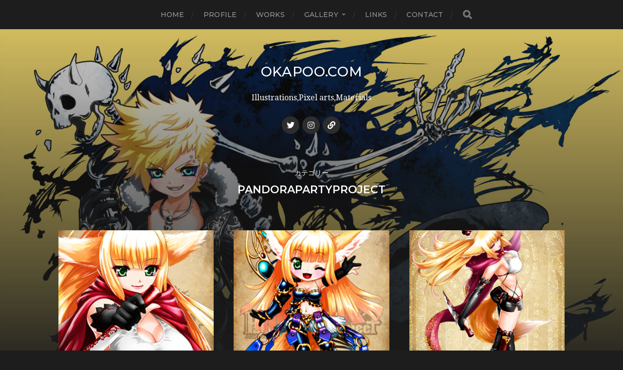

--- FILE ---
content_type: text/html; charset=UTF-8
request_url: https://okapoo.com/blog/category/illust/work/%E2%96%A0re-version/pandorapartyproject/
body_size: 21500
content:
<!DOCTYPE html>

<html class="no-js" lang="ja">

	<head profile="http://gmpg.org/xfn/11">
		
		<meta http-equiv="Content-Type" content="text/html; charset=UTF-8" />
		<meta name="viewport" content="width=device-width, initial-scale=1.0, maximum-scale=1.0, user-scalable=no" >
		 
		<title>PandoraPartyProject &#8211; okapoo.com</title>
<meta name='robots' content='max-image-preview:large' />
<script>document.documentElement.className = document.documentElement.className.replace("no-js","js");</script>
<link rel='dns-prefetch' href='//www.google.com' />
<link rel='dns-prefetch' href='//s.w.org' />
<link rel="alternate" type="application/rss+xml" title="okapoo.com &raquo; フィード" href="https://okapoo.com/feed/" />
<link rel="alternate" type="application/rss+xml" title="okapoo.com &raquo; コメントフィード" href="https://okapoo.com/comments/feed/" />
<link rel="alternate" type="application/rss+xml" title="okapoo.com &raquo; PandoraPartyProject カテゴリーのフィード" href="https://okapoo.com/blog/category/illust/work/%e2%96%a0re-version/pandorapartyproject/feed/" />
		<script type="text/javascript">
			window._wpemojiSettings = {"baseUrl":"https:\/\/s.w.org\/images\/core\/emoji\/13.0.1\/72x72\/","ext":".png","svgUrl":"https:\/\/s.w.org\/images\/core\/emoji\/13.0.1\/svg\/","svgExt":".svg","source":{"concatemoji":"https:\/\/okapoo.com\/wp-includes\/js\/wp-emoji-release.min.js?ver=5.7.14"}};
			!function(e,a,t){var n,r,o,i=a.createElement("canvas"),p=i.getContext&&i.getContext("2d");function s(e,t){var a=String.fromCharCode;p.clearRect(0,0,i.width,i.height),p.fillText(a.apply(this,e),0,0);e=i.toDataURL();return p.clearRect(0,0,i.width,i.height),p.fillText(a.apply(this,t),0,0),e===i.toDataURL()}function c(e){var t=a.createElement("script");t.src=e,t.defer=t.type="text/javascript",a.getElementsByTagName("head")[0].appendChild(t)}for(o=Array("flag","emoji"),t.supports={everything:!0,everythingExceptFlag:!0},r=0;r<o.length;r++)t.supports[o[r]]=function(e){if(!p||!p.fillText)return!1;switch(p.textBaseline="top",p.font="600 32px Arial",e){case"flag":return s([127987,65039,8205,9895,65039],[127987,65039,8203,9895,65039])?!1:!s([55356,56826,55356,56819],[55356,56826,8203,55356,56819])&&!s([55356,57332,56128,56423,56128,56418,56128,56421,56128,56430,56128,56423,56128,56447],[55356,57332,8203,56128,56423,8203,56128,56418,8203,56128,56421,8203,56128,56430,8203,56128,56423,8203,56128,56447]);case"emoji":return!s([55357,56424,8205,55356,57212],[55357,56424,8203,55356,57212])}return!1}(o[r]),t.supports.everything=t.supports.everything&&t.supports[o[r]],"flag"!==o[r]&&(t.supports.everythingExceptFlag=t.supports.everythingExceptFlag&&t.supports[o[r]]);t.supports.everythingExceptFlag=t.supports.everythingExceptFlag&&!t.supports.flag,t.DOMReady=!1,t.readyCallback=function(){t.DOMReady=!0},t.supports.everything||(n=function(){t.readyCallback()},a.addEventListener?(a.addEventListener("DOMContentLoaded",n,!1),e.addEventListener("load",n,!1)):(e.attachEvent("onload",n),a.attachEvent("onreadystatechange",function(){"complete"===a.readyState&&t.readyCallback()})),(n=t.source||{}).concatemoji?c(n.concatemoji):n.wpemoji&&n.twemoji&&(c(n.twemoji),c(n.wpemoji)))}(window,document,window._wpemojiSettings);
		</script>
		<style type="text/css">
img.wp-smiley,
img.emoji {
	display: inline !important;
	border: none !important;
	box-shadow: none !important;
	height: 1em !important;
	width: 1em !important;
	margin: 0 .07em !important;
	vertical-align: -0.1em !important;
	background: none !important;
	padding: 0 !important;
}
</style>
	<link rel='stylesheet' id='wp-block-library-css'  href='https://okapoo.com/wp-includes/css/dist/block-library/style.min.css?ver=5.7.14' type='text/css' media='all' />
<link rel='stylesheet' id='contact-form-7-css'  href='https://okapoo.com/wp-content/plugins/contact-form-7/includes/css/styles.css?ver=5.5.6.1' type='text/css' media='all' />
<link rel='stylesheet' id='hitchcock_google_fonts-css'  href='//fonts.googleapis.com/css?family=Montserrat%3A400%2C400italic%2C500%2C600%2C700%2C700italic%7CDroid+Serif%3A400%2C400italic%2C700%2C700italic&#038;ver=1' type='text/css' media='all' />
<link rel='stylesheet' id='hitchcock_fontawesome-css'  href='https://okapoo.com/wp-content/themes/hitchcock/assets/fonts/font-awesome/css/font-awesome.css?ver=2.0.2' type='text/css' media='all' />
<link rel='stylesheet' id='hitchcock_style-css'  href='https://okapoo.com/wp-content/themes/hitchcock/style.css?ver=2.0.2' type='text/css' media='all' />
<style id='hitchcock_style-inline-css' type='text/css'>
input[type="submit"], input[type="button"], input[type="reset"], :root .has-accent-background-color, .button, :root .wp-block-file__button, :root .wp-block-button__link, .page-links a:hover, .form-submit #submit, #infinite-handle:hover, .nav-toggle.active .bar, .social-menu a:hover { background-color:#dd3333; }input:focus, textarea:focus { border-color:#dd3333; }a, .blog-title a:hover, .post-content p.pull, :root .has-accent-color, .comments .pingbacks li a:hover, .comment-header h4 a:hover, .comment-title .url:hover, .archive-nav a:hover, .credits p:first-child a:hover, .mobile-menu a:hover, :root .is-style-outline .wp-block-button__link, :root .wp-block-button__link.is-style-outline { color:#dd3333; }
</style>
<script type='text/javascript' src='https://okapoo.com/wp-includes/js/jquery/jquery.min.js?ver=3.5.1' id='jquery-core-js'></script>
<script type='text/javascript' src='https://okapoo.com/wp-includes/js/jquery/jquery-migrate.min.js?ver=3.3.2' id='jquery-migrate-js'></script>
<script type='text/javascript' src='https://okapoo.com/wp-content/themes/hitchcock/assets/js/flexslider.js?ver=2.0.2' id='hitchcock_flexslider-js'></script>
<script type='text/javascript' src='https://okapoo.com/wp-content/themes/hitchcock/assets/js/doubletaptogo.js?ver=2.0.2' id='hitchcock_doubletaptogo-js'></script>
<script type='text/javascript' src='https://okapoo.com/wp-content/themes/hitchcock/assets/js/global.js?ver=2.0.2' id='hitchcock_global-js'></script>
<link rel="https://api.w.org/" href="https://okapoo.com/wp-json/" /><link rel="alternate" type="application/json" href="https://okapoo.com/wp-json/wp/v2/categories/156" /><link rel="EditURI" type="application/rsd+xml" title="RSD" href="https://okapoo.com/xmlrpc.php?rsd" />
<link rel="wlwmanifest" type="application/wlwmanifest+xml" href="https://okapoo.com/wp-includes/wlwmanifest.xml" /> 
<meta name="generator" content="WordPress 5.7.14" />
			<style type="text/css">
				.gllr_image_row {
					clear: both;
				}
			</style>
				
	</head>
	
	<body class="archive category category-pandorapartyproject category-156 gllr_hitchcock-wordpress-theme">

		
		<a class="skip-link button" href="#site-content">コンテンツへスキップ</a>
		
		<div class="navigation">
			
			<div class="section-inner">
				
				<ul class="main-menu">
																		
					<li id="menu-item-2169" class="menu-item menu-item-type-custom menu-item-object-custom menu-item-home menu-item-2169"><a href="https://okapoo.com/">Home</a></li>
<li id="menu-item-2168" class="menu-item menu-item-type-post_type menu-item-object-page menu-item-2168"><a href="https://okapoo.com/profile/">Profile</a></li>
<li id="menu-item-2164" class="menu-item menu-item-type-post_type menu-item-object-page menu-item-2164"><a href="https://okapoo.com/works/">Works</a></li>
<li id="menu-item-2165" class="menu-item menu-item-type-post_type menu-item-object-page menu-item-has-children menu-item-2165"><a href="https://okapoo.com/gallery/">Gallery</a>
<ul class="sub-menu">
	<li id="menu-item-3561" class="menu-item menu-item-type-post_type menu-item-object-page menu-item-3561"><a href="https://okapoo.com/gallery/male/">male</a></li>
	<li id="menu-item-3560" class="menu-item menu-item-type-post_type menu-item-object-page menu-item-3560"><a href="https://okapoo.com/gallery/female/">female</a></li>
	<li id="menu-item-3626" class="menu-item menu-item-type-post_type menu-item-object-page menu-item-3626"><a href="https://okapoo.com/gallery/kemo/">furry,kemomimi</a></li>
	<li id="menu-item-3596" class="menu-item menu-item-type-post_type menu-item-object-page menu-item-3596"><a href="https://okapoo.com/gallery/monster/">monster</a></li>
	<li id="menu-item-3638" class="menu-item menu-item-type-post_type menu-item-object-page menu-item-3638"><a href="https://okapoo.com/gallery/animal/">animal</a></li>
	<li id="menu-item-3708" class="menu-item menu-item-type-post_type menu-item-object-page menu-item-3708"><a href="https://okapoo.com/gallery/scene/">scene</a></li>
	<li id="menu-item-3595" class="menu-item menu-item-type-post_type menu-item-object-page menu-item-3595"><a href="https://okapoo.com/gallery/dot/">pixel arts</a></li>
</ul>
</li>
<li id="menu-item-2166" class="menu-item menu-item-type-post_type menu-item-object-page menu-item-2166"><a href="https://okapoo.com/link/">Links</a></li>
<li id="menu-item-2167" class="menu-item menu-item-type-post_type menu-item-object-page menu-item-2167"><a href="https://okapoo.com/mail/">Contact</a></li>
					
					<li class="header-search">
						
<form method="get" class="search-form" id="search-form-696a83477e628" action="https://okapoo.com/">
	<input type="search" class="search-field" placeholder="検索フォーム" name="s" id="search-field-696a83477e629" /> 
	<button type="submit" class="search-button">
		<span class="screen-reader-text">検索</span>
		<div class="fa fw fa-search"></div>
	</button>
</form>					</li>
					
				</ul>
				
			</div><!-- .section-inner -->
			
			<button type="button" class="nav-toggle">
					
				<div class="bars">
					<div class="bar"></div>
					<div class="bar"></div>
					<div class="bar"></div>
				</div>
				
			</button><!-- .nav-toggle -->
			
			<div class="mobile-navigation">
			
				<ul class="mobile-menu">
																			
					<li class="menu-item menu-item-type-custom menu-item-object-custom menu-item-home menu-item-2169"><a href="https://okapoo.com/">Home</a></li>
<li class="menu-item menu-item-type-post_type menu-item-object-page menu-item-2168"><a href="https://okapoo.com/profile/">Profile</a></li>
<li class="menu-item menu-item-type-post_type menu-item-object-page menu-item-2164"><a href="https://okapoo.com/works/">Works</a></li>
<li class="menu-item menu-item-type-post_type menu-item-object-page menu-item-has-children menu-item-2165"><a href="https://okapoo.com/gallery/">Gallery</a>
<ul class="sub-menu">
	<li class="menu-item menu-item-type-post_type menu-item-object-page menu-item-3561"><a href="https://okapoo.com/gallery/male/">male</a></li>
	<li class="menu-item menu-item-type-post_type menu-item-object-page menu-item-3560"><a href="https://okapoo.com/gallery/female/">female</a></li>
	<li class="menu-item menu-item-type-post_type menu-item-object-page menu-item-3626"><a href="https://okapoo.com/gallery/kemo/">furry,kemomimi</a></li>
	<li class="menu-item menu-item-type-post_type menu-item-object-page menu-item-3596"><a href="https://okapoo.com/gallery/monster/">monster</a></li>
	<li class="menu-item menu-item-type-post_type menu-item-object-page menu-item-3638"><a href="https://okapoo.com/gallery/animal/">animal</a></li>
	<li class="menu-item menu-item-type-post_type menu-item-object-page menu-item-3708"><a href="https://okapoo.com/gallery/scene/">scene</a></li>
	<li class="menu-item menu-item-type-post_type menu-item-object-page menu-item-3595"><a href="https://okapoo.com/gallery/dot/">pixel arts</a></li>
</ul>
</li>
<li class="menu-item menu-item-type-post_type menu-item-object-page menu-item-2166"><a href="https://okapoo.com/link/">Links</a></li>
<li class="menu-item menu-item-type-post_type menu-item-object-page menu-item-2167"><a href="https://okapoo.com/mail/">Contact</a></li>
					
				</ul>
				
				
<form method="get" class="search-form" id="search-form-696a83477fdf3" action="https://okapoo.com/">
	<input type="search" class="search-field" placeholder="検索フォーム" name="s" id="search-field-696a83477fdf5" /> 
	<button type="submit" class="search-button">
		<span class="screen-reader-text">検索</span>
		<div class="fa fw fa-search"></div>
	</button>
</form>			
			</div><!-- .mobile-navigation -->
			
		</div><!-- .navigation -->

				
		<div class="header-image" style="background-image: url( https://okapoo.com/wp-content/uploads/2019/11/bg01.jpg );"></div>
	
		<div class="header section-inner">
		
				
			<div class="blog-title">
									<a href="https://okapoo.com" rel="home">okapoo.com</a>
							</div>
			
							<div class="blog-description"><p>Illustrations,Pixel arts,Materials</p>
</div>
						
						
				<ul class="social-menu">
							
					<li id="menu-item-4013" class="menu-item menu-item-type-custom menu-item-object-custom menu-item-4013"><a title="Twitter" href="https://twitter.com/okapoo"><span class="screen-reader-text">Twitter</span></a></li>
<li id="menu-item-4014" class="menu-item menu-item-type-custom menu-item-object-custom menu-item-4014"><a title="instagram" href="https://www.instagram.com/okapoo55/"><span class="screen-reader-text">instagram</span></a></li>
<li id="menu-item-4017" class="menu-item menu-item-type-custom menu-item-object-custom menu-item-4017"><a title="Skeb" href="https://skeb.jp/@okapoo"><span class="screen-reader-text">Skeb</span></a></li>
					
				</ul><!-- .social-menu -->
			
						
		</div><!-- .header -->

		<main id="site-content">
<div class="content section-inner">

		
		<header class="archive-header">

							<p class="archive-title-prefix">カテゴリー</p>
			
							<h1 class="archive-title">PandoraPartyProject</h1>
			
						
		</header><!-- .archive-header -->
	
			
	
		<div class="posts group" id="posts">

			
<a href="https://okapoo.com/blog/3879/" id="post-3879" class="post post-3879 type-post status-publish format-standard has-post-thumbnail hentry category-pandorapartyproject" style="background-image: url( https://okapoo.com/wp-content/uploads/2018/02/PPP_BU002.jpg );">

	<div class="post-overlay">
		
				
		<div class="archive-post-header">
		
		    <p class="archive-post-date">2018-02-13</p>
							
		    		    	<h2 class="archive-post-title">PandoraPartyProject　バストアップ</h2>
		    	    
		</div>

	</div>
	
</a><!-- .post -->
<a href="https://okapoo.com/blog/3874/" id="post-3874" class="post post-3874 type-post status-publish format-standard has-post-thumbnail hentry category-pandorapartyproject" style="background-image: url( https://okapoo.com/wp-content/uploads/2018/01/PPP_SD001.jpg );">

	<div class="post-overlay">
		
				
		<div class="archive-post-header">
		
		    <p class="archive-post-date">2018-01-21</p>
							
		    		    	<h2 class="archive-post-title">PandoraPartyProject　SDイラスト</h2>
		    	    
		</div>

	</div>
	
</a><!-- .post -->
<a href="https://okapoo.com/blog/3869/" id="post-3869" class="post post-3869 type-post status-publish format-standard has-post-thumbnail hentry category-pandorapartyproject" style="background-image: url( https://okapoo.com/wp-content/uploads/2018/01/PPP_ZEN003.jpg );">

	<div class="post-overlay">
		
				
		<div class="archive-post-header">
		
		    <p class="archive-post-date">2018-01-07</p>
							
		    		    	<h2 class="archive-post-title">PandoraPartyProject　全身図</h2>
		    	    
		</div>

	</div>
	
</a><!-- .post -->
<a href="https://okapoo.com/blog/3865/" id="post-3865" class="post post-3865 type-post status-publish format-standard has-post-thumbnail hentry category-pandorapartyproject" style="background-image: url( https://okapoo.com/wp-content/uploads/2017/11/PPP_ZEN002.jpg );">

	<div class="post-overlay">
		
				
		<div class="archive-post-header">
		
		    <p class="archive-post-date">2017-11-07</p>
							
		    		    	<h2 class="archive-post-title">PandoraPartyProject　全身図</h2>
		    	    
		</div>

	</div>
	
</a><!-- .post -->
<a href="https://okapoo.com/blog/3859/" id="post-3859" class="post post-3859 type-post status-publish format-standard has-post-thumbnail hentry category-pandorapartyproject" style="background-image: url( https://okapoo.com/wp-content/uploads/2017/10/PPP_BU001.jpg );">

	<div class="post-overlay">
		
				
		<div class="archive-post-header">
		
		    <p class="archive-post-date">2017-10-20</p>
							
		    		    	<h2 class="archive-post-title">PandoraPartyProject　フルセット</h2>
		    	    
		</div>

	</div>
	
</a><!-- .post -->			
		</div><!-- .posts -->

		
			
</div><!-- .content -->
	              	        
		</main><!-- #site-content -->

		<div class="credits section-inner">
			<p>&copy; 2026 <a href="https://okapoo.com">okapoo.com</a></p>
			<p class="theme-by">テーマの著者 <a href="https://www.andersnoren.se">Anders Nor&eacute;n</a></p>
		</div><!-- .credits -->

		<link rel='stylesheet' id='dashicons-css'  href='https://okapoo.com/wp-includes/css/dashicons.min.css?ver=5.7.14' type='text/css' media='all' />
<link rel='stylesheet' id='gllr_stylesheet-css'  href='https://okapoo.com/wp-content/plugins/gallery-plugin/css/frontend_style.css?ver=4.7.5' type='text/css' media='all' />
<link rel='stylesheet' id='gllr_fancybox_stylesheet-css'  href='https://okapoo.com/wp-content/plugins/gallery-plugin/fancybox/jquery.fancybox.min.css?ver=4.7.5' type='text/css' media='all' />
<script type='text/javascript' src='https://okapoo.com/wp-includes/js/dist/vendor/wp-polyfill.min.js?ver=7.4.4' id='wp-polyfill-js'></script>
<script type='text/javascript' id='wp-polyfill-js-after'>
( 'fetch' in window ) || document.write( '<script src="https://okapoo.com/wp-includes/js/dist/vendor/wp-polyfill-fetch.min.js?ver=3.0.0"></scr' + 'ipt>' );( document.contains ) || document.write( '<script src="https://okapoo.com/wp-includes/js/dist/vendor/wp-polyfill-node-contains.min.js?ver=3.42.0"></scr' + 'ipt>' );( window.DOMRect ) || document.write( '<script src="https://okapoo.com/wp-includes/js/dist/vendor/wp-polyfill-dom-rect.min.js?ver=3.42.0"></scr' + 'ipt>' );( window.URL && window.URL.prototype && window.URLSearchParams ) || document.write( '<script src="https://okapoo.com/wp-includes/js/dist/vendor/wp-polyfill-url.min.js?ver=3.6.4"></scr' + 'ipt>' );( window.FormData && window.FormData.prototype.keys ) || document.write( '<script src="https://okapoo.com/wp-includes/js/dist/vendor/wp-polyfill-formdata.min.js?ver=3.0.12"></scr' + 'ipt>' );( Element.prototype.matches && Element.prototype.closest ) || document.write( '<script src="https://okapoo.com/wp-includes/js/dist/vendor/wp-polyfill-element-closest.min.js?ver=2.0.2"></scr' + 'ipt>' );( 'objectFit' in document.documentElement.style ) || document.write( '<script src="https://okapoo.com/wp-includes/js/dist/vendor/wp-polyfill-object-fit.min.js?ver=2.3.4"></scr' + 'ipt>' );
</script>
<script type='text/javascript' id='contact-form-7-js-extra'>
/* <![CDATA[ */
var wpcf7 = {"api":{"root":"https:\/\/okapoo.com\/wp-json\/","namespace":"contact-form-7\/v1"}};
/* ]]> */
</script>
<script type='text/javascript' src='https://okapoo.com/wp-content/plugins/contact-form-7/includes/js/index.js?ver=5.5.6.1' id='contact-form-7-js'></script>
<script type='text/javascript' id='google-invisible-recaptcha-js-before'>
var renderInvisibleReCaptcha = function() {

    for (var i = 0; i < document.forms.length; ++i) {
        var form = document.forms[i];
        var holder = form.querySelector('.inv-recaptcha-holder');

        if (null === holder) continue;
		holder.innerHTML = '';

         (function(frm){
			var cf7SubmitElm = frm.querySelector('.wpcf7-submit');
            var holderId = grecaptcha.render(holder,{
                'sitekey': '6Lfl4ckUAAAAADRwXqPyHzj0YsLo9FqanEkbDlBQ', 'size': 'invisible', 'badge' : 'bottomright',
                'callback' : function (recaptchaToken) {
					if((null !== cf7SubmitElm) && (typeof jQuery != 'undefined')){jQuery(frm).submit();grecaptcha.reset(holderId);return;}
					 HTMLFormElement.prototype.submit.call(frm);
                },
                'expired-callback' : function(){grecaptcha.reset(holderId);}
            });

			if(null !== cf7SubmitElm && (typeof jQuery != 'undefined') ){
				jQuery(cf7SubmitElm).off('click').on('click', function(clickEvt){
					clickEvt.preventDefault();
					grecaptcha.execute(holderId);
				});
			}
			else
			{
				frm.onsubmit = function (evt){evt.preventDefault();grecaptcha.execute(holderId);};
			}


        })(form);
    }
};
</script>
<script type='text/javascript' async defer src='https://www.google.com/recaptcha/api.js?onload=renderInvisibleReCaptcha&#038;render=explicit' id='google-invisible-recaptcha-js'></script>
<script type='text/javascript' src='https://www.google.com/recaptcha/api.js?render=6Ley1KUUAAAAAF8y0-gdQyEvcRkuxnWryAqhykTz&#038;ver=3.0' id='google-recaptcha-js'></script>
<script type='text/javascript' id='wpcf7-recaptcha-js-extra'>
/* <![CDATA[ */
var wpcf7_recaptcha = {"sitekey":"6Ley1KUUAAAAAF8y0-gdQyEvcRkuxnWryAqhykTz","actions":{"homepage":"homepage","contactform":"contactform"}};
/* ]]> */
</script>
<script type='text/javascript' src='https://okapoo.com/wp-content/plugins/contact-form-7/modules/recaptcha/index.js?ver=5.5.6.1' id='wpcf7-recaptcha-js'></script>
<script type='text/javascript' src='https://okapoo.com/wp-includes/js/wp-embed.min.js?ver=5.7.14' id='wp-embed-js'></script>
<script type='text/javascript' id='gllr_enable_lightbox_ios-js-after'>
			( function( $ ){
				$( document ).ready( function() {
					$( '#fancybox-overlay' ).css( {
						'width' : $( document ).width()
					} );
				} );
			} )( jQuery );
			
</script>

	</body>
	
</html>

--- FILE ---
content_type: text/html; charset=utf-8
request_url: https://www.google.com/recaptcha/api2/anchor?ar=1&k=6Ley1KUUAAAAAF8y0-gdQyEvcRkuxnWryAqhykTz&co=aHR0cHM6Ly9va2Fwb28uY29tOjQ0Mw..&hl=en&v=PoyoqOPhxBO7pBk68S4YbpHZ&size=invisible&anchor-ms=20000&execute-ms=30000&cb=5jzxr5qu9r5l
body_size: 49735
content:
<!DOCTYPE HTML><html dir="ltr" lang="en"><head><meta http-equiv="Content-Type" content="text/html; charset=UTF-8">
<meta http-equiv="X-UA-Compatible" content="IE=edge">
<title>reCAPTCHA</title>
<style type="text/css">
/* cyrillic-ext */
@font-face {
  font-family: 'Roboto';
  font-style: normal;
  font-weight: 400;
  font-stretch: 100%;
  src: url(//fonts.gstatic.com/s/roboto/v48/KFO7CnqEu92Fr1ME7kSn66aGLdTylUAMa3GUBHMdazTgWw.woff2) format('woff2');
  unicode-range: U+0460-052F, U+1C80-1C8A, U+20B4, U+2DE0-2DFF, U+A640-A69F, U+FE2E-FE2F;
}
/* cyrillic */
@font-face {
  font-family: 'Roboto';
  font-style: normal;
  font-weight: 400;
  font-stretch: 100%;
  src: url(//fonts.gstatic.com/s/roboto/v48/KFO7CnqEu92Fr1ME7kSn66aGLdTylUAMa3iUBHMdazTgWw.woff2) format('woff2');
  unicode-range: U+0301, U+0400-045F, U+0490-0491, U+04B0-04B1, U+2116;
}
/* greek-ext */
@font-face {
  font-family: 'Roboto';
  font-style: normal;
  font-weight: 400;
  font-stretch: 100%;
  src: url(//fonts.gstatic.com/s/roboto/v48/KFO7CnqEu92Fr1ME7kSn66aGLdTylUAMa3CUBHMdazTgWw.woff2) format('woff2');
  unicode-range: U+1F00-1FFF;
}
/* greek */
@font-face {
  font-family: 'Roboto';
  font-style: normal;
  font-weight: 400;
  font-stretch: 100%;
  src: url(//fonts.gstatic.com/s/roboto/v48/KFO7CnqEu92Fr1ME7kSn66aGLdTylUAMa3-UBHMdazTgWw.woff2) format('woff2');
  unicode-range: U+0370-0377, U+037A-037F, U+0384-038A, U+038C, U+038E-03A1, U+03A3-03FF;
}
/* math */
@font-face {
  font-family: 'Roboto';
  font-style: normal;
  font-weight: 400;
  font-stretch: 100%;
  src: url(//fonts.gstatic.com/s/roboto/v48/KFO7CnqEu92Fr1ME7kSn66aGLdTylUAMawCUBHMdazTgWw.woff2) format('woff2');
  unicode-range: U+0302-0303, U+0305, U+0307-0308, U+0310, U+0312, U+0315, U+031A, U+0326-0327, U+032C, U+032F-0330, U+0332-0333, U+0338, U+033A, U+0346, U+034D, U+0391-03A1, U+03A3-03A9, U+03B1-03C9, U+03D1, U+03D5-03D6, U+03F0-03F1, U+03F4-03F5, U+2016-2017, U+2034-2038, U+203C, U+2040, U+2043, U+2047, U+2050, U+2057, U+205F, U+2070-2071, U+2074-208E, U+2090-209C, U+20D0-20DC, U+20E1, U+20E5-20EF, U+2100-2112, U+2114-2115, U+2117-2121, U+2123-214F, U+2190, U+2192, U+2194-21AE, U+21B0-21E5, U+21F1-21F2, U+21F4-2211, U+2213-2214, U+2216-22FF, U+2308-230B, U+2310, U+2319, U+231C-2321, U+2336-237A, U+237C, U+2395, U+239B-23B7, U+23D0, U+23DC-23E1, U+2474-2475, U+25AF, U+25B3, U+25B7, U+25BD, U+25C1, U+25CA, U+25CC, U+25FB, U+266D-266F, U+27C0-27FF, U+2900-2AFF, U+2B0E-2B11, U+2B30-2B4C, U+2BFE, U+3030, U+FF5B, U+FF5D, U+1D400-1D7FF, U+1EE00-1EEFF;
}
/* symbols */
@font-face {
  font-family: 'Roboto';
  font-style: normal;
  font-weight: 400;
  font-stretch: 100%;
  src: url(//fonts.gstatic.com/s/roboto/v48/KFO7CnqEu92Fr1ME7kSn66aGLdTylUAMaxKUBHMdazTgWw.woff2) format('woff2');
  unicode-range: U+0001-000C, U+000E-001F, U+007F-009F, U+20DD-20E0, U+20E2-20E4, U+2150-218F, U+2190, U+2192, U+2194-2199, U+21AF, U+21E6-21F0, U+21F3, U+2218-2219, U+2299, U+22C4-22C6, U+2300-243F, U+2440-244A, U+2460-24FF, U+25A0-27BF, U+2800-28FF, U+2921-2922, U+2981, U+29BF, U+29EB, U+2B00-2BFF, U+4DC0-4DFF, U+FFF9-FFFB, U+10140-1018E, U+10190-1019C, U+101A0, U+101D0-101FD, U+102E0-102FB, U+10E60-10E7E, U+1D2C0-1D2D3, U+1D2E0-1D37F, U+1F000-1F0FF, U+1F100-1F1AD, U+1F1E6-1F1FF, U+1F30D-1F30F, U+1F315, U+1F31C, U+1F31E, U+1F320-1F32C, U+1F336, U+1F378, U+1F37D, U+1F382, U+1F393-1F39F, U+1F3A7-1F3A8, U+1F3AC-1F3AF, U+1F3C2, U+1F3C4-1F3C6, U+1F3CA-1F3CE, U+1F3D4-1F3E0, U+1F3ED, U+1F3F1-1F3F3, U+1F3F5-1F3F7, U+1F408, U+1F415, U+1F41F, U+1F426, U+1F43F, U+1F441-1F442, U+1F444, U+1F446-1F449, U+1F44C-1F44E, U+1F453, U+1F46A, U+1F47D, U+1F4A3, U+1F4B0, U+1F4B3, U+1F4B9, U+1F4BB, U+1F4BF, U+1F4C8-1F4CB, U+1F4D6, U+1F4DA, U+1F4DF, U+1F4E3-1F4E6, U+1F4EA-1F4ED, U+1F4F7, U+1F4F9-1F4FB, U+1F4FD-1F4FE, U+1F503, U+1F507-1F50B, U+1F50D, U+1F512-1F513, U+1F53E-1F54A, U+1F54F-1F5FA, U+1F610, U+1F650-1F67F, U+1F687, U+1F68D, U+1F691, U+1F694, U+1F698, U+1F6AD, U+1F6B2, U+1F6B9-1F6BA, U+1F6BC, U+1F6C6-1F6CF, U+1F6D3-1F6D7, U+1F6E0-1F6EA, U+1F6F0-1F6F3, U+1F6F7-1F6FC, U+1F700-1F7FF, U+1F800-1F80B, U+1F810-1F847, U+1F850-1F859, U+1F860-1F887, U+1F890-1F8AD, U+1F8B0-1F8BB, U+1F8C0-1F8C1, U+1F900-1F90B, U+1F93B, U+1F946, U+1F984, U+1F996, U+1F9E9, U+1FA00-1FA6F, U+1FA70-1FA7C, U+1FA80-1FA89, U+1FA8F-1FAC6, U+1FACE-1FADC, U+1FADF-1FAE9, U+1FAF0-1FAF8, U+1FB00-1FBFF;
}
/* vietnamese */
@font-face {
  font-family: 'Roboto';
  font-style: normal;
  font-weight: 400;
  font-stretch: 100%;
  src: url(//fonts.gstatic.com/s/roboto/v48/KFO7CnqEu92Fr1ME7kSn66aGLdTylUAMa3OUBHMdazTgWw.woff2) format('woff2');
  unicode-range: U+0102-0103, U+0110-0111, U+0128-0129, U+0168-0169, U+01A0-01A1, U+01AF-01B0, U+0300-0301, U+0303-0304, U+0308-0309, U+0323, U+0329, U+1EA0-1EF9, U+20AB;
}
/* latin-ext */
@font-face {
  font-family: 'Roboto';
  font-style: normal;
  font-weight: 400;
  font-stretch: 100%;
  src: url(//fonts.gstatic.com/s/roboto/v48/KFO7CnqEu92Fr1ME7kSn66aGLdTylUAMa3KUBHMdazTgWw.woff2) format('woff2');
  unicode-range: U+0100-02BA, U+02BD-02C5, U+02C7-02CC, U+02CE-02D7, U+02DD-02FF, U+0304, U+0308, U+0329, U+1D00-1DBF, U+1E00-1E9F, U+1EF2-1EFF, U+2020, U+20A0-20AB, U+20AD-20C0, U+2113, U+2C60-2C7F, U+A720-A7FF;
}
/* latin */
@font-face {
  font-family: 'Roboto';
  font-style: normal;
  font-weight: 400;
  font-stretch: 100%;
  src: url(//fonts.gstatic.com/s/roboto/v48/KFO7CnqEu92Fr1ME7kSn66aGLdTylUAMa3yUBHMdazQ.woff2) format('woff2');
  unicode-range: U+0000-00FF, U+0131, U+0152-0153, U+02BB-02BC, U+02C6, U+02DA, U+02DC, U+0304, U+0308, U+0329, U+2000-206F, U+20AC, U+2122, U+2191, U+2193, U+2212, U+2215, U+FEFF, U+FFFD;
}
/* cyrillic-ext */
@font-face {
  font-family: 'Roboto';
  font-style: normal;
  font-weight: 500;
  font-stretch: 100%;
  src: url(//fonts.gstatic.com/s/roboto/v48/KFO7CnqEu92Fr1ME7kSn66aGLdTylUAMa3GUBHMdazTgWw.woff2) format('woff2');
  unicode-range: U+0460-052F, U+1C80-1C8A, U+20B4, U+2DE0-2DFF, U+A640-A69F, U+FE2E-FE2F;
}
/* cyrillic */
@font-face {
  font-family: 'Roboto';
  font-style: normal;
  font-weight: 500;
  font-stretch: 100%;
  src: url(//fonts.gstatic.com/s/roboto/v48/KFO7CnqEu92Fr1ME7kSn66aGLdTylUAMa3iUBHMdazTgWw.woff2) format('woff2');
  unicode-range: U+0301, U+0400-045F, U+0490-0491, U+04B0-04B1, U+2116;
}
/* greek-ext */
@font-face {
  font-family: 'Roboto';
  font-style: normal;
  font-weight: 500;
  font-stretch: 100%;
  src: url(//fonts.gstatic.com/s/roboto/v48/KFO7CnqEu92Fr1ME7kSn66aGLdTylUAMa3CUBHMdazTgWw.woff2) format('woff2');
  unicode-range: U+1F00-1FFF;
}
/* greek */
@font-face {
  font-family: 'Roboto';
  font-style: normal;
  font-weight: 500;
  font-stretch: 100%;
  src: url(//fonts.gstatic.com/s/roboto/v48/KFO7CnqEu92Fr1ME7kSn66aGLdTylUAMa3-UBHMdazTgWw.woff2) format('woff2');
  unicode-range: U+0370-0377, U+037A-037F, U+0384-038A, U+038C, U+038E-03A1, U+03A3-03FF;
}
/* math */
@font-face {
  font-family: 'Roboto';
  font-style: normal;
  font-weight: 500;
  font-stretch: 100%;
  src: url(//fonts.gstatic.com/s/roboto/v48/KFO7CnqEu92Fr1ME7kSn66aGLdTylUAMawCUBHMdazTgWw.woff2) format('woff2');
  unicode-range: U+0302-0303, U+0305, U+0307-0308, U+0310, U+0312, U+0315, U+031A, U+0326-0327, U+032C, U+032F-0330, U+0332-0333, U+0338, U+033A, U+0346, U+034D, U+0391-03A1, U+03A3-03A9, U+03B1-03C9, U+03D1, U+03D5-03D6, U+03F0-03F1, U+03F4-03F5, U+2016-2017, U+2034-2038, U+203C, U+2040, U+2043, U+2047, U+2050, U+2057, U+205F, U+2070-2071, U+2074-208E, U+2090-209C, U+20D0-20DC, U+20E1, U+20E5-20EF, U+2100-2112, U+2114-2115, U+2117-2121, U+2123-214F, U+2190, U+2192, U+2194-21AE, U+21B0-21E5, U+21F1-21F2, U+21F4-2211, U+2213-2214, U+2216-22FF, U+2308-230B, U+2310, U+2319, U+231C-2321, U+2336-237A, U+237C, U+2395, U+239B-23B7, U+23D0, U+23DC-23E1, U+2474-2475, U+25AF, U+25B3, U+25B7, U+25BD, U+25C1, U+25CA, U+25CC, U+25FB, U+266D-266F, U+27C0-27FF, U+2900-2AFF, U+2B0E-2B11, U+2B30-2B4C, U+2BFE, U+3030, U+FF5B, U+FF5D, U+1D400-1D7FF, U+1EE00-1EEFF;
}
/* symbols */
@font-face {
  font-family: 'Roboto';
  font-style: normal;
  font-weight: 500;
  font-stretch: 100%;
  src: url(//fonts.gstatic.com/s/roboto/v48/KFO7CnqEu92Fr1ME7kSn66aGLdTylUAMaxKUBHMdazTgWw.woff2) format('woff2');
  unicode-range: U+0001-000C, U+000E-001F, U+007F-009F, U+20DD-20E0, U+20E2-20E4, U+2150-218F, U+2190, U+2192, U+2194-2199, U+21AF, U+21E6-21F0, U+21F3, U+2218-2219, U+2299, U+22C4-22C6, U+2300-243F, U+2440-244A, U+2460-24FF, U+25A0-27BF, U+2800-28FF, U+2921-2922, U+2981, U+29BF, U+29EB, U+2B00-2BFF, U+4DC0-4DFF, U+FFF9-FFFB, U+10140-1018E, U+10190-1019C, U+101A0, U+101D0-101FD, U+102E0-102FB, U+10E60-10E7E, U+1D2C0-1D2D3, U+1D2E0-1D37F, U+1F000-1F0FF, U+1F100-1F1AD, U+1F1E6-1F1FF, U+1F30D-1F30F, U+1F315, U+1F31C, U+1F31E, U+1F320-1F32C, U+1F336, U+1F378, U+1F37D, U+1F382, U+1F393-1F39F, U+1F3A7-1F3A8, U+1F3AC-1F3AF, U+1F3C2, U+1F3C4-1F3C6, U+1F3CA-1F3CE, U+1F3D4-1F3E0, U+1F3ED, U+1F3F1-1F3F3, U+1F3F5-1F3F7, U+1F408, U+1F415, U+1F41F, U+1F426, U+1F43F, U+1F441-1F442, U+1F444, U+1F446-1F449, U+1F44C-1F44E, U+1F453, U+1F46A, U+1F47D, U+1F4A3, U+1F4B0, U+1F4B3, U+1F4B9, U+1F4BB, U+1F4BF, U+1F4C8-1F4CB, U+1F4D6, U+1F4DA, U+1F4DF, U+1F4E3-1F4E6, U+1F4EA-1F4ED, U+1F4F7, U+1F4F9-1F4FB, U+1F4FD-1F4FE, U+1F503, U+1F507-1F50B, U+1F50D, U+1F512-1F513, U+1F53E-1F54A, U+1F54F-1F5FA, U+1F610, U+1F650-1F67F, U+1F687, U+1F68D, U+1F691, U+1F694, U+1F698, U+1F6AD, U+1F6B2, U+1F6B9-1F6BA, U+1F6BC, U+1F6C6-1F6CF, U+1F6D3-1F6D7, U+1F6E0-1F6EA, U+1F6F0-1F6F3, U+1F6F7-1F6FC, U+1F700-1F7FF, U+1F800-1F80B, U+1F810-1F847, U+1F850-1F859, U+1F860-1F887, U+1F890-1F8AD, U+1F8B0-1F8BB, U+1F8C0-1F8C1, U+1F900-1F90B, U+1F93B, U+1F946, U+1F984, U+1F996, U+1F9E9, U+1FA00-1FA6F, U+1FA70-1FA7C, U+1FA80-1FA89, U+1FA8F-1FAC6, U+1FACE-1FADC, U+1FADF-1FAE9, U+1FAF0-1FAF8, U+1FB00-1FBFF;
}
/* vietnamese */
@font-face {
  font-family: 'Roboto';
  font-style: normal;
  font-weight: 500;
  font-stretch: 100%;
  src: url(//fonts.gstatic.com/s/roboto/v48/KFO7CnqEu92Fr1ME7kSn66aGLdTylUAMa3OUBHMdazTgWw.woff2) format('woff2');
  unicode-range: U+0102-0103, U+0110-0111, U+0128-0129, U+0168-0169, U+01A0-01A1, U+01AF-01B0, U+0300-0301, U+0303-0304, U+0308-0309, U+0323, U+0329, U+1EA0-1EF9, U+20AB;
}
/* latin-ext */
@font-face {
  font-family: 'Roboto';
  font-style: normal;
  font-weight: 500;
  font-stretch: 100%;
  src: url(//fonts.gstatic.com/s/roboto/v48/KFO7CnqEu92Fr1ME7kSn66aGLdTylUAMa3KUBHMdazTgWw.woff2) format('woff2');
  unicode-range: U+0100-02BA, U+02BD-02C5, U+02C7-02CC, U+02CE-02D7, U+02DD-02FF, U+0304, U+0308, U+0329, U+1D00-1DBF, U+1E00-1E9F, U+1EF2-1EFF, U+2020, U+20A0-20AB, U+20AD-20C0, U+2113, U+2C60-2C7F, U+A720-A7FF;
}
/* latin */
@font-face {
  font-family: 'Roboto';
  font-style: normal;
  font-weight: 500;
  font-stretch: 100%;
  src: url(//fonts.gstatic.com/s/roboto/v48/KFO7CnqEu92Fr1ME7kSn66aGLdTylUAMa3yUBHMdazQ.woff2) format('woff2');
  unicode-range: U+0000-00FF, U+0131, U+0152-0153, U+02BB-02BC, U+02C6, U+02DA, U+02DC, U+0304, U+0308, U+0329, U+2000-206F, U+20AC, U+2122, U+2191, U+2193, U+2212, U+2215, U+FEFF, U+FFFD;
}
/* cyrillic-ext */
@font-face {
  font-family: 'Roboto';
  font-style: normal;
  font-weight: 900;
  font-stretch: 100%;
  src: url(//fonts.gstatic.com/s/roboto/v48/KFO7CnqEu92Fr1ME7kSn66aGLdTylUAMa3GUBHMdazTgWw.woff2) format('woff2');
  unicode-range: U+0460-052F, U+1C80-1C8A, U+20B4, U+2DE0-2DFF, U+A640-A69F, U+FE2E-FE2F;
}
/* cyrillic */
@font-face {
  font-family: 'Roboto';
  font-style: normal;
  font-weight: 900;
  font-stretch: 100%;
  src: url(//fonts.gstatic.com/s/roboto/v48/KFO7CnqEu92Fr1ME7kSn66aGLdTylUAMa3iUBHMdazTgWw.woff2) format('woff2');
  unicode-range: U+0301, U+0400-045F, U+0490-0491, U+04B0-04B1, U+2116;
}
/* greek-ext */
@font-face {
  font-family: 'Roboto';
  font-style: normal;
  font-weight: 900;
  font-stretch: 100%;
  src: url(//fonts.gstatic.com/s/roboto/v48/KFO7CnqEu92Fr1ME7kSn66aGLdTylUAMa3CUBHMdazTgWw.woff2) format('woff2');
  unicode-range: U+1F00-1FFF;
}
/* greek */
@font-face {
  font-family: 'Roboto';
  font-style: normal;
  font-weight: 900;
  font-stretch: 100%;
  src: url(//fonts.gstatic.com/s/roboto/v48/KFO7CnqEu92Fr1ME7kSn66aGLdTylUAMa3-UBHMdazTgWw.woff2) format('woff2');
  unicode-range: U+0370-0377, U+037A-037F, U+0384-038A, U+038C, U+038E-03A1, U+03A3-03FF;
}
/* math */
@font-face {
  font-family: 'Roboto';
  font-style: normal;
  font-weight: 900;
  font-stretch: 100%;
  src: url(//fonts.gstatic.com/s/roboto/v48/KFO7CnqEu92Fr1ME7kSn66aGLdTylUAMawCUBHMdazTgWw.woff2) format('woff2');
  unicode-range: U+0302-0303, U+0305, U+0307-0308, U+0310, U+0312, U+0315, U+031A, U+0326-0327, U+032C, U+032F-0330, U+0332-0333, U+0338, U+033A, U+0346, U+034D, U+0391-03A1, U+03A3-03A9, U+03B1-03C9, U+03D1, U+03D5-03D6, U+03F0-03F1, U+03F4-03F5, U+2016-2017, U+2034-2038, U+203C, U+2040, U+2043, U+2047, U+2050, U+2057, U+205F, U+2070-2071, U+2074-208E, U+2090-209C, U+20D0-20DC, U+20E1, U+20E5-20EF, U+2100-2112, U+2114-2115, U+2117-2121, U+2123-214F, U+2190, U+2192, U+2194-21AE, U+21B0-21E5, U+21F1-21F2, U+21F4-2211, U+2213-2214, U+2216-22FF, U+2308-230B, U+2310, U+2319, U+231C-2321, U+2336-237A, U+237C, U+2395, U+239B-23B7, U+23D0, U+23DC-23E1, U+2474-2475, U+25AF, U+25B3, U+25B7, U+25BD, U+25C1, U+25CA, U+25CC, U+25FB, U+266D-266F, U+27C0-27FF, U+2900-2AFF, U+2B0E-2B11, U+2B30-2B4C, U+2BFE, U+3030, U+FF5B, U+FF5D, U+1D400-1D7FF, U+1EE00-1EEFF;
}
/* symbols */
@font-face {
  font-family: 'Roboto';
  font-style: normal;
  font-weight: 900;
  font-stretch: 100%;
  src: url(//fonts.gstatic.com/s/roboto/v48/KFO7CnqEu92Fr1ME7kSn66aGLdTylUAMaxKUBHMdazTgWw.woff2) format('woff2');
  unicode-range: U+0001-000C, U+000E-001F, U+007F-009F, U+20DD-20E0, U+20E2-20E4, U+2150-218F, U+2190, U+2192, U+2194-2199, U+21AF, U+21E6-21F0, U+21F3, U+2218-2219, U+2299, U+22C4-22C6, U+2300-243F, U+2440-244A, U+2460-24FF, U+25A0-27BF, U+2800-28FF, U+2921-2922, U+2981, U+29BF, U+29EB, U+2B00-2BFF, U+4DC0-4DFF, U+FFF9-FFFB, U+10140-1018E, U+10190-1019C, U+101A0, U+101D0-101FD, U+102E0-102FB, U+10E60-10E7E, U+1D2C0-1D2D3, U+1D2E0-1D37F, U+1F000-1F0FF, U+1F100-1F1AD, U+1F1E6-1F1FF, U+1F30D-1F30F, U+1F315, U+1F31C, U+1F31E, U+1F320-1F32C, U+1F336, U+1F378, U+1F37D, U+1F382, U+1F393-1F39F, U+1F3A7-1F3A8, U+1F3AC-1F3AF, U+1F3C2, U+1F3C4-1F3C6, U+1F3CA-1F3CE, U+1F3D4-1F3E0, U+1F3ED, U+1F3F1-1F3F3, U+1F3F5-1F3F7, U+1F408, U+1F415, U+1F41F, U+1F426, U+1F43F, U+1F441-1F442, U+1F444, U+1F446-1F449, U+1F44C-1F44E, U+1F453, U+1F46A, U+1F47D, U+1F4A3, U+1F4B0, U+1F4B3, U+1F4B9, U+1F4BB, U+1F4BF, U+1F4C8-1F4CB, U+1F4D6, U+1F4DA, U+1F4DF, U+1F4E3-1F4E6, U+1F4EA-1F4ED, U+1F4F7, U+1F4F9-1F4FB, U+1F4FD-1F4FE, U+1F503, U+1F507-1F50B, U+1F50D, U+1F512-1F513, U+1F53E-1F54A, U+1F54F-1F5FA, U+1F610, U+1F650-1F67F, U+1F687, U+1F68D, U+1F691, U+1F694, U+1F698, U+1F6AD, U+1F6B2, U+1F6B9-1F6BA, U+1F6BC, U+1F6C6-1F6CF, U+1F6D3-1F6D7, U+1F6E0-1F6EA, U+1F6F0-1F6F3, U+1F6F7-1F6FC, U+1F700-1F7FF, U+1F800-1F80B, U+1F810-1F847, U+1F850-1F859, U+1F860-1F887, U+1F890-1F8AD, U+1F8B0-1F8BB, U+1F8C0-1F8C1, U+1F900-1F90B, U+1F93B, U+1F946, U+1F984, U+1F996, U+1F9E9, U+1FA00-1FA6F, U+1FA70-1FA7C, U+1FA80-1FA89, U+1FA8F-1FAC6, U+1FACE-1FADC, U+1FADF-1FAE9, U+1FAF0-1FAF8, U+1FB00-1FBFF;
}
/* vietnamese */
@font-face {
  font-family: 'Roboto';
  font-style: normal;
  font-weight: 900;
  font-stretch: 100%;
  src: url(//fonts.gstatic.com/s/roboto/v48/KFO7CnqEu92Fr1ME7kSn66aGLdTylUAMa3OUBHMdazTgWw.woff2) format('woff2');
  unicode-range: U+0102-0103, U+0110-0111, U+0128-0129, U+0168-0169, U+01A0-01A1, U+01AF-01B0, U+0300-0301, U+0303-0304, U+0308-0309, U+0323, U+0329, U+1EA0-1EF9, U+20AB;
}
/* latin-ext */
@font-face {
  font-family: 'Roboto';
  font-style: normal;
  font-weight: 900;
  font-stretch: 100%;
  src: url(//fonts.gstatic.com/s/roboto/v48/KFO7CnqEu92Fr1ME7kSn66aGLdTylUAMa3KUBHMdazTgWw.woff2) format('woff2');
  unicode-range: U+0100-02BA, U+02BD-02C5, U+02C7-02CC, U+02CE-02D7, U+02DD-02FF, U+0304, U+0308, U+0329, U+1D00-1DBF, U+1E00-1E9F, U+1EF2-1EFF, U+2020, U+20A0-20AB, U+20AD-20C0, U+2113, U+2C60-2C7F, U+A720-A7FF;
}
/* latin */
@font-face {
  font-family: 'Roboto';
  font-style: normal;
  font-weight: 900;
  font-stretch: 100%;
  src: url(//fonts.gstatic.com/s/roboto/v48/KFO7CnqEu92Fr1ME7kSn66aGLdTylUAMa3yUBHMdazQ.woff2) format('woff2');
  unicode-range: U+0000-00FF, U+0131, U+0152-0153, U+02BB-02BC, U+02C6, U+02DA, U+02DC, U+0304, U+0308, U+0329, U+2000-206F, U+20AC, U+2122, U+2191, U+2193, U+2212, U+2215, U+FEFF, U+FFFD;
}

</style>
<link rel="stylesheet" type="text/css" href="https://www.gstatic.com/recaptcha/releases/PoyoqOPhxBO7pBk68S4YbpHZ/styles__ltr.css">
<script nonce="PUenaIbvthk_aEkHPVwMXA" type="text/javascript">window['__recaptcha_api'] = 'https://www.google.com/recaptcha/api2/';</script>
<script type="text/javascript" src="https://www.gstatic.com/recaptcha/releases/PoyoqOPhxBO7pBk68S4YbpHZ/recaptcha__en.js" nonce="PUenaIbvthk_aEkHPVwMXA">
      
    </script></head>
<body><div id="rc-anchor-alert" class="rc-anchor-alert"></div>
<input type="hidden" id="recaptcha-token" value="[base64]">
<script type="text/javascript" nonce="PUenaIbvthk_aEkHPVwMXA">
      recaptcha.anchor.Main.init("[\x22ainput\x22,[\x22bgdata\x22,\x22\x22,\[base64]/[base64]/[base64]/KE4oMTI0LHYsdi5HKSxMWihsLHYpKTpOKDEyNCx2LGwpLFYpLHYpLFQpKSxGKDE3MSx2KX0scjc9ZnVuY3Rpb24obCl7cmV0dXJuIGx9LEM9ZnVuY3Rpb24obCxWLHYpe04odixsLFYpLFZbYWtdPTI3OTZ9LG49ZnVuY3Rpb24obCxWKXtWLlg9KChWLlg/[base64]/[base64]/[base64]/[base64]/[base64]/[base64]/[base64]/[base64]/[base64]/[base64]/[base64]\\u003d\x22,\[base64]\x22,\x22w5jCjsKVwp7DqMOGwqTDvsKIwrMVw4RIc8KJw7HCrR0VVksmw5EwV8KYwoDCgsK8w6RvwrPCjsO0ccOAwq/Ch8OAR0nDrsKYwqsEw7oow4Zrem4YwoxXI38PNsKhZU/DvkQvDVQVw5jDucORbcOrZsOWw70Iw7Zcw7LCt8KGwpnCqcKACiTDrFrDvitSdzfCqMO5wrsdSC1aw6jCrkdRwovCp8KxIMO8woILwoN+woZOwptowrHDgkfCsUPDkR/[base64]/CtA/Cs8OCw6TCqMOiwrE6wq0+Kxt7cFpzw6DDmU/DjBbCkyrCh8KdIi5oZkpnwqc7wrVaaMKSw4ZwRmrCkcKxw7jChsKCYcO7ecKaw6HCssKAwoXDgzrCqcOPw57DsMKgG2Y6wpDCtsO9woXDnDRow4zDncKFw5DCggkQw60WMsK3XxjCmMKnw5ERRcO7LWTDiG90F3hpaMKyw7BcIynDmXbCkxhUIF1bSyrDiMOUwpLCoX/Cqw0yZTJvwrwsLmItwqPCpsKfwrlIw7p/w6rDmsKxwrs4w4sRwrDDkxvCigTCnsKIwpPDjiHCnmnDtMOFwpMewrtZwpF7NsOUwp3DnQUUVcKIw44AfcOSEsO1YsKXSBF/PcKDFMONUnk6RlJzw5xkw47DnGg3ZsKPG0wDwrxuNmfCtQfDpsONwqYywrDClMKswp/[base64]/[base64]/CkRDCsxkYwozCqmnDtm0QdcKOw57Ci8KTw5bCr8Ojw7PCncOZRsKqwoPDsH/DgR7Di8OQY8KDF8KWDh9XwqHDoUHDlcO+DsOLV8KZEwUOGcOwHsObSiPDuzx3eMOtw43Dv8O6w5TCum0pw7snw4snw7Z1wpHCoBTDpxshw7vDnxvCqsOQZxALwp5Ew7oxw7Y/WcKKw68uE8Oow7TCsMKrB8O5dQhhwrPCnMKDJ0RRDU3Co8KTw7DCtiXCjz7CnMKaIhjDi8ODwrLChhcUa8Oiw7I5CVU+cMOBw4DDlk/[base64]/Dkh/[base64]/HMKoL8OdTDfCqSDDhsO8UMKuccKXwrNZw6tJO8Oaw7kBwrZBw5I5IMKNw7LDvMOaclUrw5M7wo7DoMOiEcO7w7/Cr8KOwrkWwq3DtsOlw6fCtMO+SxEgwqAsw5UcKk1ywr1ZecO2IMO7w5l6wqlbw67CqMKCwot/LMKuwoXDrcKMJ2XCrsOucGATw65FHWnCq8OcM8O8wpTDg8Ksw4/DkgYFwpjCmMKZwok9w57CjQDChsOIworCiMK9woMwF2bCjm5BZMO5VcKweMKEYMO1TsOGw6NBFyjDs8Ktc8O7UytoBsOPw5oXw6/[base64]/DlMK2w5wNw7HDgH/DqwxJwqJ7LSzDsMKSXcOOw53Dv3YJYDMlTcOhYcKcFD3Ci8OuHMKNw4VhWMOdwpFOQcKQwo4TBkrDosOjw57CkMOhw7QAZSFEw4PDqEEzS1LDoTlgwrsrwrDDhFphwq8iPXdGw7cWwr/Dt8KVw4PDiwJSwrAfSsKrw6cZRcKOwrbCq8OxVMKAw4ZydHtQwrPDocO1UTjDucKAw7hRw5/DpFQwwpVrNcO7wozCqMKlO8OFGT/Cg1RqUVHCh8KYD3jDnHPDvMKhwoLDmMO/w6EXZTnClV/CrV8GwoJLT8KdOcKDBUPDksKdwoMBwphhdFDCqxHCrcK6SRxoAgk4D1TChsKjwo8jw7LCjMK+woFqJzoxCWs9UcOQVMOKw6NNV8KFwroOwrhzw7fDjB/DmwjCqsKCWmAEw6nDtClww7DCmsKYw54yw4NYUsKEwrEwTMKywrsCw5jDpsO3RMKMw6XDn8OJbMKxJcKJdsK0FwfCtirDmAJpw5HClDcILEDDvsOqCsKxwpBGwqM8c8O9wo/DhMK6ay3Dvixdw53DlzLDgHk3wqsKw4LCmwwoNihlw4bDu2oSwrnDlsKcwoEUwociwpPClsKQRXc5NjvDlVRVWMOZLcOKUU/Cn8O7Wwxaw7DDnsOWwqnCpXjDmcK0al8Pwq9twrbCinHDmMOzw7bCi8K7w6nDgMK2wqpidsKxP0VmwpUxUnljw74BwrDCu8O+wrwwLMOtLsKABMKcGBPCqGTDkAE6w5fCtsOxUDg/W0HDtSg6EWzCkMKZWDPDsCXDgnTCnXMfw6Jbdi3Ct8O4R8Kfw7bClcKww4fCp005esOzX2LDp8K/w5jCuRfCqDjCjsOyXcOPasKpw5pTw7zCvQ9qRUUiw504wpQ1cDQjR2Ykw4dLw54Pw5jDk2ZVDkrCvMOww61Kw5YAw4LCsMKbwpXDv8K4S8O6XQd1w5pfwpc+w6I4w7gHwobDhgHCkFXCs8O+w5VjcmYvwr/DssKQU8OlfVVmwrM6ER8NCcOvRRs5Y8ObfcO5w7DDjsKhZE7Cs8KGeAtccXgKw5/CgirDrQvDp3oPNcKqVAPCj05racO6E8OENcK7w7nCnsK/fHdFw47DisOOwpMhYxJfekLChXhJw7/CgsKnc3HCkD9vFg/[base64]/[base64]/DpWzCh8KdSlY+wr16w4c/S8KWan9VwrzCinnCv8OZFQ7CgQ/DpCVZwrXDv0HCiMOmwqbCgxNpccKTDcKHw7BzSsKcw7E+dsKVwoTClwJ6TigzH0TDqhN8wqkVaUAYSRkhw5VxwrTDtUAxJsOBSRLDpAvCqXXCs8KnRMK5w5p/WgM5wqIZeQI/DMOSV20NwrzCuzEnwpBqR8KVFwEoE8Ojw6HDjsOOwr7Dq8O/RcOUwpgpQ8K7w63CpcOlwrLDsho/XSfCs1wbwpXDi2jCszE0wp4TMcOgwpzDn8OBw4nDl8OyIFTDuwoJw4rDs8OdK8OLwrM9wqvDhwfDrTHDmRnCon5CTMO8VR/DiwtDw5LDnFgSwrB+w6tsNknDtMO0EcKBccKYU8OLQMKzaMO6cAtLAsK6SsOGd2l2w6jCijXCgFrChh/CrxPDmV1uwqUZHsOqE3knwpXCvjNHLWzClHUKwrnDilPDhMKfw7DChWVQw4DCqT5IwprCucOCw5/[base64]/CuMK4dENQwojDpsKgKwkFIcO+wpnDnArDocOFBkInwrfCusK8FsOrVlXCtMOTw7rDvsKOw6vDvkNEw7diAwdiw4ZtcEg1EV/Di8OsA0nDqk/[base64]/DjMKiL0vCj8OXJEQzw4w8FX3CpsOPw4bDq8OJPGx+w6Ujw4jDglxWw4g9bkjCoXljw4vDklbCgTrDscK2HSTDs8Oaw7vDssOAwrZ1Rwgxw79YMsOwb8O/HE7CvMK2wpDClsOlGsOwwp56JsOUwo/DuMKsw54wUMOVAcKYVTvCiMOIwqYmwrBcwoDCngHClcOGw4/[base64]/[base64]/w7rCvFVWHyrDiCIWVVVrw7vCh13CmcKxw4zDmVxWG8KvTALCknTDkxTDggPDnUrDgcO5w7vCgwRhwqAFE8O0wrfCpWbCnMOAcsOyw5PDuTsNUU3DlsKFwpjDnU0pHVHDssK8VMK/[base64]/DtsKoUcOKw45kwr7DusKRwqPCjcO2w63Dl8OULsKkV33CqcK5TlMTw6bDsj3CiMKgDsKZwoxdw4rChcOmw6MEwoHCmGkwEsOfwoEXNwBiYCEBF2gYfMKPw4ofVFrCvn/Cv1YNFXbDh8Okw7l6ElZ/wowHGUh1NChAw5FkwpIqwo0bwoPCly7DpmnCjTPCizzCo0xDHhEedzzCliV7OsOUwr7DtH7Cp8KmccKxE8OMw4LDp8KgC8KVwqRAwrLDtw/Cm8KifDMcBmIjwoZkKDs8w6JawpN5CsKrE8Ohwp9gCV/CiBXDuwXCucOew4N1exBlwpfDq8KcaMOpfcOKwpXCjMKCF05sF3HCuVTCgsKXeMOseMOzMnLCpMKISsOVcsOaAcObw7PCkD3Dn0Aec8OhwrPDkSnDuBk4wpHDjsOfw5/Cp8K8BHrCl8Kxwq0hw6TCm8O6w7bDkEvDtMK3wrPDjhzChsKpw5vDn3bDiMKZVxHCtsK6wr/DqyvDlBrCqDUXw69TKMO8SMOlwpLCgDzCrcOnw7BWWsKYwrfCt8KKEH00worDp33CncKAwp1awqgyFMKdMMKCAMOCXSIHwqgiCcKUwoHCjW/[base64]/w73Ck8OfIcOFC8Khw73CkcOCHGMaJnnCqsKLC8OswogNBsO/JnHCpcO0BsKPcjTDll/Dg8OXw6LCsDPClMK2EsKhw5nCjRtKOhvCvD0gwqDDvMKbVsOxS8KUPcKRw6DDuWDCpMOQwqXDrcKwPnU4wpHCsMOQw6/CvBkpFsOuw6jDohFbwoHCusK1w7PDm8K0wqDDq8ONC8Onw5bCp0/DkUrCgDQOw51Twq/CqW4qwoTDhMKrw4LDtjNvBzJ2LsOUTMKmacOyS8KKCjYQwpJqw7tgwoVJFAjDnhIZYMKXDcK8wo4qwqnDtcOzRBPDoBIkw5kXw4XCgUV4w55EwptCb2XDvAgiBBlswovChsOnRMKFCXvDjMKZwqBfw4zDvMOsD8O8wqwlw6MWIk8/wohXJEHChDXDvAfDkXDCrhXDvkggw5TCvT7DusOxw5/CpQDCg8ObaxpdwpV1w5Icwo/[base64]/DhlnCjUnDh8O1DjHDiwPDgMOHKnJWw4J5w4PDn8ORw4VUPmTCq8KCNlR8H28/LcK1wpd1wqAmDDVFw5FwwqrCgsOrw6vDo8OywrB4a8Krw5Z1w6zDo8Kaw4ZXWsKxZDHDicOuwqdGMcOPw67DmsOKLcKKw6Fvw5Vqw7Z2wpHDrMKMw7t1w47ChVfDqGodw63DnG/[base64]/DpcOwBsKLwr0UDsKsVsKiZsOkYEcCwrfDhsKUDsKHJCl7B8KtASfDucK8w5UpZGTDlnnCl2vCoMODwozCqiLCmh/DsMODw74twq9Uw6Aiw6/Co8K/wqrDph5lw451WF/Dv8KvwrhHU1QtWks6UWnDnsOXSD46LTxiWsObPsOuBcKQTTHCt8K+PgrDtcOSFcOCw7PCpytRNGAFwr4GGsOcwozCtG59IsK+KyjDisO2w75Dw7sdd8OSVALCoRDCtSEuw4A6w6jDo8K0w6HDgngDAn1qeMOuGMOlO8OHw4/DtwRIworCqMO/LjUXP8OcasODwoLDhcK8bzzDs8Klwocbw7AQbR7DhsK2Zx/CjGRgw6rCpMKQKcKFwoPCoFkSw77DksKHIsOpLcOAwoIDKXvCkTkDbgJsw4/Cq24zBMKbw4LCqBPDosO6w7UfPw3CuGHCrsOlwrh2D0ZQwqQwZ0jCjT3CksOPeAsfwoTDoDk/RQYEM2BlQR/[base64]/w7vDn8K9YEzDoGHCicKkw4R8wrnCqsOzKhrDo21fZ8KbEsOHGmnDoSUoYsOcLQvCuHjDuUkPwplkeXbDgg9ow5AZYSXDqkTDhsKRCD7CpUnDoEzDosOAL3wTEkwVw7JQw4obwrt+Tx0NwrrCtcKzw47ChQ4JwpRjwrbDhsOawrchw7vDmMKMZ2sJw4UKYjwBwq/CllI5a8OkwrXDuHBibknCj0FKw4DCrmxCw6jCqsKtenFhdzjCkSTClwlKSw9lwoN2wpQiTcO1w6jCrsOwG28ew5hPYkXDisOdwosUw7tbwo/CiWrCp8K3HBDCrw9yUMOSQCzDiyU3OsK3w5lEK3xrdsO9wr1/[base64]/Cr2vDhCjCqiHDp8KYwpDCmcOwZcOXf8OTZlVGw4Vtw57DlEfDt8OvMcOQw7t7w7bDgAJPNxfDiirCkBxRwqnDjRc7AhPDu8KzDQpHw6gKa8K5RGTCkxd6L8Kfw5Z9w5PCv8K/[base64]/w6Z/wqcAwpTCvFTDhmgZwrTCs8O3wopDCsOIccOpHiTChsOLJWw7wpJkB14aYk/CtcK7woQBRAteVcKAwqrCkk/DtsKDw6I7w7VhwqvDl8KEABoFScOMezHDuzTDtMOow4RgKFfCjsKVakXDhsKvwr0awrB/w5hqDGnDo8OvasKTQsOhXnBawr/CtFd3JyzCnld5K8KhDUtJwqPCt8O1PWHDjMK4F8Oew57CusOkOsOiwqcSwqDDmcKYL8Ojw7rCk8K2QsKTLXzCrDzChTZ6UsKxw5XCssOiwrxIw7lDJMK0w706CW/DgSh4GcOpHsKnDhszw7RJV8KxRMKTwrrDjsOFwpVRNQ3CnMObw7/[base64]/DgT3DgcOGw6gzw6TDjsKxwoTDn1zDkHrCugLDpMO5wrFXw4YwX8ORwo57TmcZasKmKEVGC8KOwo5jw5nCrFDDkVjDtFXDosK3wp/[base64]/DqAHDusKpwr3DvSMiwphBwr5Mwr9Tw4wkKsKaLBbDvALChsOHPDvCncK2wqHCrsOaPiN2wqnDujZMeynDtyHDjXQ5wo1hworCisO2PTgdwpgHTsOVKU7DrytjM8KYw7LDlC3CmsKpwrUkVxXDtF99GzHCk3ckw6bCt0Vww7PDlMKqa1DCt8OWwqPDuRNxJkkZw70KLF/CtDM/wqzDvMOgwpDDijHDt8OlV2TDiFbDhHwwDQ4Ew5owbcObdMKCw6XDky/Dn03DnQJMaEJFwqMwC8O1wpdtw5Z6WFNGaMOLVXbDoMO/Z35bwrjDgknDoxDDvQPDkFxhHj8Lw7dCwr3DnlLCj1XDj8OGwrU4wqjCj2QKGBVIwoHCkGIJDRtpIyXDg8Obw585wooXw79KCsK1KsKZw4AjwoxqSHPDu8Krw7ZZw5jDhzUvwod+ZsKMw6DCgMK7d8Kia13DscKFwo3DqgZpDkpswo9+JMKeFcOHU0TCjMKQw6/DqMO1XsKlE1E8AFpkwpDCuw81w63DhALCt303w5jCkcOqwrXDuh7DgcKDJl4QMsK3w6DCn1QMwozCp8ORw5bDucOADRzCon9gL3UfVjbDpynCtTLDk0k+woYQw77CvsK9RlsXw47DhcOOwqQZUUrDocKqXsOqF8OpNMKRwqpWB2sAw5Zyw43DiB/DvcKAVMKnw6fDtsOPw6DDkw9OcXlxw696HcKRw6sDDQvDnTvCgMOFw5jDg8K5w7XDm8KbK3vDs8Kew6XCilDCkcOPHDLCn8OkwrPDknzCqRYCwp8YwpLDnMOwa1J4A3vCuMOnwr3DgMKSUMOfWcO/[base64]/DpsKswoMzwpzChRzDllXCt8K2wol/w5UORsKywprDrcOZA8O7a8O0wq3Ds2EOw51TCRFTwpYqwo4Xwr00SDwswrHCkDJOY8KLwoBgwrrDqAXCrTBacXDDu3TDicOMwqJVwpXDgUvDmsOVwpzCosKJbh9ewp/CicO+YMOGw5/ChjzChHXDicKqw5TDq8KwPWTDr0HCtlLDmMO8RsOee2d7eFokw5TCiCF6w43CrMO/WMOpw7zDkkc8w6hOQMKAwqgBHB9AHgnCnHTCgmFyc8Otw6ZWZsOYwrkwfwjCnTQLw6TCoMKmesKAWMKtNsKwwqjCm8KcwrhGwo5xS8OJWnTDs3Uzw7XDmRvDjyNVw7IXDcKuwpdYwojCoMOiw7tDHB42w6HDt8OIV23DlMKPRcKMwq8nw4AxUMKZJcO/f8K1w4ADIcOgMD7DlSESTlRhw7TDqHkfwobDkMK7ccKpdsOuwrfDnMKmNVXDu8OMAD0Zw5/[base64]/DucKXaibCg8K2w5ZgwoDCusKbB8KXbmPCkHrDmmTCkzjCrjTDly1DwqRwwojDn8Oxw6F9wrM5HcKbEhcCwrDCtMOow5LCo3dDw4xCwp/CksONw6tJRWPChMKNa8OWw6QIw4vCocO6DMKLNSh8w5kgfwwTw6TColLDujzDkcK4w5YydX/DlsKndMODwoNLZHTDmcK7YcKFwobCrcKob8K5QmA/U8OodxAcwr3DvMKFE8O0wrkGNsKUQFQ1RQN0wppbPsKYw7/CoTXCngDDhw8hw7vCsMK0w4vCvMOMH8KjawF/wqEcw6I7R8Knw61kDi9iw55dQ3VAKMOUw7vDrMO3f8O2w5bDpALDmEXCmyjClBN2esK8w541wqoZw5Uuwo56w7rCtTjDiQF5YjJRVTnDp8OVTcOmPUXCrcKLw60xKAMQIMOFwrklDnQ3wrUOEcKJwo9EJlLCsDTClsKhwpgRe8K7NcKSwr7CiMK/w74gU8KLCMOcYcKzwqQBcsOSRjcaBsOrEDzDrsK7w61nKcONBArDpcKPwq7DjcKFwpVcXH8lKzgvw5zCmG0Kw6cXd3HDuj7Dm8KAKsO5w5TDuFlgbn/DnVjDkhvCt8OrT8Kaw5LDnRTClAfDv8ORXH47YcOVPsOmeXsiA0RywrDDsHF4wonCoMKpwr9Lw77DusKgwqknLVFBMcOlw4PDhytLIMO/fQIqASw4w5BREcK3wp/CqTx4IhhmIcOEw74Gwo4yw5bChcOlw4IbRsOxccOaXwHDtsOEw4BfZMKnJCR3asORDgDDsDgzw5gcN8OdNMOQwrBKThkSB8KUJyjDvkRiUQzCi1jCvxZGTcOFw5XCn8KPa2ZHw5QgwrNvw75edhMWwqU7wo/[base64]/Dk8K6L8O+wozDlsOuGRsxwp3DtsKWwqpEw5fCgxjChMOpw5XCrcOMw4bCocKtw5skJ3hfBhnCqWRyw6UpwrNYC1J9BlPDmMKHw4vCt3vCqcO9PxTCgzXCrcKhNcOSAXrDk8OcDsKHwoJ3LV97LMK/[base64]/DgsKzw5ZVEcK7BsKmw4w1wq/ConVDMsOWXcObFQobwqTCtClswrpoAMKWcsKtAGHDvBEkSMO6w7XCuQLCpcOMYMOiZ38VDHwxw41UKx/CtGI7w4PDqXHCnFIKBizDhi3DqcO7w4Q/w7nDtcK2J8OmeCBIccO1wrMME2nDksKVG8OVwo/ChyFTbMOdw6ICPsKUw7skLzpFwptww5jCtQwYScOUwqHCrcOINMKCwqhCwqQuw7tewqB9J34HwonCqcOSVg/[base64]/DlMKWCXXCkBsZHynDrhVAw7oSw4rDnGQPPXjCnWoSLMKAU0hBw5hbEB98wpHDncKvImljwrtIwqVfw6UkF8OxUsOVw7TCh8KAwqjCjcODw71Vwq/Cow1QwovDmw/[base64]/DjyIMS3h0CcOPO1rCosK8wrvDs8KraV3DvhU+CsKRwpF5B3rCqcKfwoJ8DnQaYMOfw4fDmCvDi8O0wpgKfBDCh0VcwrBZwrpGW8OuKhLDvWXDtsOnwrUPw4FVRCPDucKzQk/DvsOmw4rCkcKufyBkDcKVwrfDvm4TVWwUwqcvK2jDrnDChD19U8O/w7wZwqXDvH3DrQbCpjXDilLDjCjDqcOgXMKTYTgRw44LKRtcw5MMw5peUsOSHiNzdQALWTMrwqHCgDbDoArChcOvw7QhwrgEw4/[base64]/wpzCgxk+wp/[base64]/DpiXCnE9VwqfDssK2wpUTwpHDq8KlGMK2KcOBMcOiwrB2HjzCm1l/UDjCo8OUchc+FcK9w5lMwqsZccKhw6pnw48PwqEWd8KhCMKcwqA9dXZhw5RIwozCucOrUsOmawDCh8Onw5lmw4/DtsKAXMO0w7zDqcOxwpICw5LCrcOzOEvDtWAPwrfDjcObW3R4f8OoHU/Dl8Kiw759w43DsMOhwosywoDDtyxJw4VuwpIHwpkscSDCkW/CnGDCqnbDhMOoUFTDq0lxesOZVAPCocKHwpctWDdZU09FFMOMw7bCkcOsEG/[base64]/DrFs6NsOWXMOrY8OyZFHClm/DmTgCwqnDuwDDjVQOJAXDoMKOHMKYey7DoWZJacKVwpdPDQfCtg8Pw5RTw7nDmcO2wpUkem/CgwPCjQUIwoPDrms5wqPDr0x2wpPCsRxnw4TCoGECwqFWw5gswp85w6tpw4QPJ8KVwpjDgXHDosOhJcKRPsKDwoDDkUpwDBlwfMKFw7LDncOzHsKMw6R6woI9AzpowrzCg1A+w7HCuQZiw5XChR9ew5Erw5fDrQslwrU7w4HClcK8XV/[base64]/CjHbDulwbAcO0AU4Fw7zDoHvCvMOzDkjCkltlw6x3wqvCp8KWw4XCv8KhKAfCrUnDusKjw7TCh8OQe8Odw7wmwqDCo8KiDEIOZQc9J8KkwqrCgWvDoFrCgjsqwqN4wqjCk8OtPcKUBxbDqVUJUcOWwoTCtGJtSmoBwozClBFyw6BPQTzDjx3Cg2ZbIsKGw7/[base64]/R3cKbxXCvFTCp0ojw64oVsOGPwU3w4XDr8OXwpHDuzIBAsKEw75DV0YiwqbCucK4wojDhMOaw7bCkMOxw4fDs8KQXnJkwrjClygmCRHCv8OGHMOvwoTDn8Ogw5UVw6/[base64]/w7kiwqgvHA/Cn8KGXVTDmMKmVsK/w4MLw4g9HsOKw7HCksOPw4jDvlbDlsKAw6bCicKuVEPCvG4RUsOmwpTDlsKTwo9yTSQaJgDCmQt6wpHCr2ggwpfCnsO1w6DCsMOow7zDhw3DnsKjw7vDuEHCt1zDisKrJgtxwo8/SnbCjMOww5fClnfDoFvCvsONAwgHwo0vw4EUeARQQmgILiZFFMK8OsOLCsK7wqrCqizCkcOmw7xfbgZwK0XCp2Aiw6LDsMOhw7vCoil+wovDtiZrw4TCgAh3w4A7ZsKmw7dzMsKaw5c6XQ4Ww4fDpkQrG2UNJMKNw4xicwkgEsK1UyrDt8K0CV/Ck8K0QcOKfU7CmMKHw6N7RsKfw7J2w5nCs35Bwr3CsWTClBzCv8KGw7nDlyBIV8KEwpw3dQPCqcOqCHIiwpcQBMKfFTxmEcOHwo1xacKiw4/[base64]/wp7DhBTDgBLCvyrCisKywol3w5IqwqXCoFbCr8KvQsK9w5xNRElxwrwdwph9DGd7ZcOfw49EwqnCuTcbwoLDuGvCoWnDuzF6wojCqsK8w4HCqBUMwpVjw7BnKcODwr/Ci8OxwprCo8KSTmguwobCkcKHWDbDisOsw68Mw7/[base64]/DgsKQwqtRw6YPwo5Yw6jDll3CkW7DhlLDncKIw4XCjQBHwqlZMsKDDMKqN8OMw4bCh8KHf8KEwq9WFS1xJ8KTIsO/w7kFwqIcesK1wqcnbStFw6NyWcKowqw/w5vDr2FEYhrDiMOWwq7Cs8OPODHChcOIwpI1wrk+wr5eOMObW2dAeMO9UcK2I8O0NhPCrEU5w5bDk3Qgw5NxwpgBw6TCpmQMNMKpwqTCngtnw7XCuB/[base64]/woEGKUzDgGrCnsK+w7TCjCgRwrXDsDbCvsOrwpQowr4dw63DvhEZEsO6w7rCjGB4TsKcTsOrd03DncKoVG/ClMKjw7xowoECYkLCgsOLw7AJccONwph7e8KQQ8ODCMOIBnV5w6s7woxkw6LDiXrDrkvCssOZw4nCqcKUHMKyw4LCuj/DlsOAYcO5U3I0DhE3O8KbwrPCswIcw7fCnVbCqRHChQR0wpzDpMKhw65iHGg7w7bCuHTDvsKrLGwew6p0YcKww58YwqZ+w5TDul7DiVByw6c5wrU5w5HDgcOFwo3DtsOdw7E/GsORw6jCoQ3DrMO3e2XDpFrChcOrMADCs8KbOUnCuMOww44SMD1Fwp/Cs1Vuc8K3VsOewo/Cgj3Ck8OlSsOtwojDvFhSLzLCtBzDjcKEwq4GwobCjcObwrzDsh/Dn8KCw53ClAcVwqXCnQvDisOUGDdJWivDu8OiJSzDisK2w6MOw5bCkUACw61yw6bDjQjCssOjw4DCt8OKGsO4JMOsKsOsAMKaw4YLEsOxw5/[base64]/J8K0wp9tanPCuR0sw4jCvcOMw77DomQbSDnCtV5gwpwMM8KZwr/CjhbDkcOUw7cOwrQLw7lEw5McwqzDv8O9w7zCqMO0LMK7w6pcw4fConwTccO8C8ORw7zDscKBwoDDncKUfsKWw53Cpm1iwpd9wol9KRPCt3bDgx5FIwVVw51DN8KkEcO3w4gVUcK1a8KIfF8Lw5jCl8Kpw6HCkGXDghnDuXB/w4oNwpNVwqrDkjJmw43DhSEPXMOGwqQxw5HCg8Klw64Kw5IKE8KkflrDpG8KGsOfCmABwqzDv8K8aMKWEW0fw4ZpZ8KeCMK9w6pNw5zChsOcdQkBw7A0woXCrRfDicK+LMK6KB/DocKmwqF2w6c0w5fDulzCkUQpw5A8KADDi2QWJMO9w6nDjFIRwq7CtcKZQR8qw6PCo8Kjw4PCpcOVDywSwpxUwp7ClRJiVjPDuEDCosKVwqfCoR5kLcKcH8KWwofDkSjCmVfCu8KwCg8dw41xFHHDtcOjf8OLw4rDgBXCkMKnw7U4YVt/w4PCn8OYwo4Bw5XDo0vDqyvCgW43w6/CssK5w5HDkcKFw5jCpy9SwrUxY8KoG2nCsT7DkksBw5wHKGY8FcKywpZ6WnkBfVjCgg3CjsKEOsKcPD/CjmMAw5FlwrfChHVXwoELQTbDmMKowpdVwqDCg8OnYl8uwrHDosKew6l/KcO9w5dow5/DpsKPwr0ow4UKw5fCq8OUIjvCiEPCv8OGbldjwqlKKVnDscK0KsKUw5J6w5Zjw77DvcKFw59WwqXDuMOZw6XCiBBwcy/DnsKnwq3DpRd4w7JRwpHCr3VCw6XCl2TDrMKXw65dw6PCqcOLwq0XI8OmO8OTw5PDoMKZwoQ2U1Acwot9wr7DsnnCqDYHHmckGC/CgsKZRMKTwp9TN8KZW8KcRRFwW8O5c0Yvwpo/[base64]/Cp8O1wqfCscKbwoLDi2wMwozChV/CrMKIwrJFZCHDu8KZwoXCtcKtw6Zcwr/DqhMNdWbDgA7DvlMuXHDDiQw6wqfCjScbG8OeIXJ9ecKAwp/Dm8OAw67CnxsxW8KnNsK2OcKHw44uMMKHPMKSwozDrm7CgsO4wptewqTCiz48LHrClcO7woJ/BEUDw59zw50nTsOTw7DCgnw0w5JJMhLDmMKLw55vw7HDpcK3QsKrRQdIBDhmdsO2wqvCk8K+Yzthw70xw5jDt8Kow78tw7TDugENw4zDsxnDmkXCqcKOwowmwp/Cs8Oswp8IwpjDkcOqw5DDs8OkUsOTA3TDsUYNwqnCm8KCwqF/[base64]/[base64]/[base64]/[base64]/CisKNwqsECTDDoMKVP8KAOXLCjQnDsMK0eyhBGBrCt8KdwrcowoQTOcKXdsOLwqjCgMO+Y39Hw7pFXcOTCcKzw6LDu0UdK8OuwpJHGlsJAsOCwp3CoGnDtMOFwqfDiMK8w63Cv8KKAMKEXS8lJE3DlsKTwqI4FcKQwrfCkH/CtcKZw5zCgsKJwrHDvsKfw5DCksKpwq1Lw5RLwpfCqsKDZVjDjMKZexYhwo4ABz5Ow7HDgXjDiVLDr8KlwpQDSFLDrBx0wofDr2zDnMKSNMKLbMKkJCfCg8KMDH/Dn3BoUsKZS8Kmw7s3w7QcAAV0w4xVw6EYEMOwVcO6w5QlPsO5wpjCrsKzPVRtw7wywrDDtSF+wonDqcKEGGzDpcODw5ouGMOFE8KgwpXDlMOTDsOoESxKwrQLIcOIIMKNw5XDlSZwwodpOztJwr/Dq8KoLcOhwq8Bw5rDr8Kuwo7ChiZ8DMKvXcO5EB3CvULCoMOgwp/[base64]/DhcOEw59tCg/CuyzDnAtNw5FaU33DgAvCjcOgwpYjAGIgw5zCkMKEw4fCscKjDyYGwpkAwoFdIzxwY8OCdDTDtMKvw5/[base64]/wrxLJsKNwr/[base64]/EcKydmjCisOFwqkDPMODbcKuw5EpbsOIbsKyw7ISw7xFwrPCjsOXwp7CjhfCqcKpw4wsEsK3OsKYaMKTVkTDgMO5VlpeWlRaw6VdwrzDvcOewp4fw47CvTMGw5bDosO/[base64]/CmsKbCMKVwo3ChcKfDnfCmXzCrsK/wqPDksKVZ8OzNSXCt8KvwqLChwHCvcOfYxbCmMK7eUEkw4EZw67DlUzDkGzDnMKQw7UBC37DrFbDr8KBMMOQEcOBEcOYRAzDmmdgwrpwb8OeOA9+OChlwo7CkMK6I2jDjcOCw5jDi8OsdQk/HxbDlMO1WsOxaCVAKn5Cwr/CpDh1w7bDisKKAy4UwpfCtsKhwox2w58bw6fCqV0tw4YADCl2w6rDk8K/wqfCl3/DhRtJUcKrBsOsw5PDo8Kpw55wL0UkOQc9V8KebMKACcKPDHDCgcOVV8OnM8ODwpDDkRTDgAgyYVgdw4vDssOWDDLCpsKKFWrDrcKVXBzDmSDDpVTDtijCsMKOwp05wqDCsUNmNE/ClcOGcMKPwqxXfnvCoMKqMQ8uwpkpNxVANBsvworCp8OiwoYgwo7Ci8O8QsOgPMKudR3Dr8K+f8OIBcOPwo1cUHTDtsO8JMOKf8KTwqB3bxJowr/Cr1wPH8ODwovCiMKlwokgw4nClWl5KSIQKsKiKcOBw70zwr4sesKiYQprwoPCkzTDs1fCpcKvw4vCssKAwp0ww5FgCMOJw6nCl8K/BGDCtSlQwq7DuExuw4YxSsOtDsK8KSQowrFsOMOGwozCr8KHF8OmJcOhwolodWPCjMKWMsKgaMKJJjIGwohIw5INQsO6worCjsOlwqJZJsKDaRIrw7QIwo/CqFPDt8KBw74swr7DjMKxCcK7HcK+axB2woJ/[base64]/Co1YNwoYPUQhdJQHDl3rCs8OtDStkw6cpwrkkw53DtMK8w4YkBsKww7VzwpoGwrbCvArDvnPCqMOrw4rDsFPCm8OLwqDCpzHCusO9TsK0Hy/CmSjCpULDr8OQDHVEwpnDncOpw7RecCZFwpHDn2TDnMKbVSDCv8OUw4zCgsKewpPCqsO6wrcwwovCs0LClg/CiHLDlsO9GzrDgsO+BMOdaMOUTExNw77CmUTDuCcNw4bCgMOawpFWLcKOCgJVOsKfw7UxwrvCmMO4WMKrJho/woPDvWLDln4zMjXDvMOpwox9w7xBwrTDklHCusK6esOiwo57LsOHUsKCw4bDl1csJMO5RW7Cni/DkmwEYMOOwrXDuT4uK8KHwp9edcOHeBzDo8KzBsKHZsOcOR7CsMOBMcOqPW0uOjfDrMKaPsOFwopZLHs3w4Q9X8Krw4/CtsOpKsKpwqhdT3/DjE7Ck1EIcMO4DsOuw4XDogPDgMKIDcOwNX7CocO/[base64]/Ct8KLSQfDmwg2w7fDtcO2w4rDvMK2wrE9w5t2HE1UIcO/w7XDuzfCjm1Rfi7DpcOzdsOlwrDDl8KdwrTCp8KcwpTCkABEwpkFKsKfccO3w6nCrnEDwoYLdsKIC8Osw53DpMOfwod7F8OXwpQJDcKFchV0w7fCsMOEwqXDrFMbTXE3b8KSw53CuyBYw5xAD8KywqRzHMKZw7fDpzlLwq0Yw6hTwo0nw5XChH/CisKcLgHCvWfDm8OcGADCiMK0ZBHChsKyeWYmw7rCs1zDlcOJUsOYY0jCvsKFw4PDj8KEwqTDmHYZKElzRsKKNGtKwrdBXsOAwpFDC3d4w5XCmUIXARsqw6nDjMO2RcOMw68SwoBUw7k0w6TDlypnITJeJTEoG2fCocOmXiwWO2/Do2/CikXDgMOSHmt1JWo5NcOEworDrFQOMBIjw5zCnsOWPMO0w51Ub8OkDlcwJl3ChMKNCTrCqQZ/R8KKw5LCscKLCsKhKcOMIQPDg8OFwr/[base64]/DqMOUwobCtR5MXMKyVsKwwrMzwpTDs8OEYBRjwojCh8OIw7Y1RBXDjsKdw4x1wpbCmcOHLsOmaxZuw7zCtcO2w6dRwrLCv2/ChjcnZMO1wqwvED88FsK1B8OywpXDnMOaw6jDisKZwrNawr3CisOQIsOvNsKfYgbCosOCwqNiwp9SwrUZfF7Cji/[base64]/[base64]/DjsK3YcOHQMOkwokSwpZEHHZgIxXCpcOFwrDDr8K/YW1BTsO3BjsAw6VnA3lRI8OJBsOjfBPCpBTDkSg3w7fChzbDgEbCoj1Fw5tJMisQKsOiYsKWDG5SZDwAFMOlw6rCigbDgsOhwpXDjHPCqcKswqcTD37CqcKXCsKxLUVww416w5PCm8Kcwr3Cq8Kxw6cPCMO2w6B9UcOOOHpLaHHDrVvCuiLDpcKrwr/CrMKjwq3CjRxcEMKvRFnDr8Oxw6R/[base64]/CjTI9FyLChMO/[base64]/[base64]/IGV+wrvCuCYyIsK8w6LCsMK/ecK/woHDgcO5fVMxe8OeBMOyw7TCmGTDrcOyU1HCj8K5QCvDsMOWQiMywoBcwqIgwoXCsg/DtsO6wowKU8OhLMO+IMK7U8O1RsO6ZsKGB8KtwpgVwowjwpEowoBGaMKkcV7CkMOGai5lXgVzMcOdUsO1B8K3woETS3/CtGrCh1LDmMOhw7hXQRbDtMKuwrjCpcOpwp/CmMO7w4JSTsKwLhYwwrfCm8KyRgvCgFxqbMKNEUTDo8Kdwqo5FsKpwok3w5vDlMObPDoKw6LCksKJO3g3w7jCmlvDlBPDtsOzAsKyYiodw5nDlXrDrznDsSlgw6kOE8OZwqjDuSlrwoNfwqFwb8OkwoE3NB7DhTjDvsK0wrJiMcK1w6d+w6pqwo09w65IwpFvw4/Cj8K9GkXCs1J9w64QwpXCsUPDj3x8w7gAwoJew7U0wrrDvnorMMK2BsOBw6fCmsO5w4hVwqbDtcK0wrzDsGV1wrgsw6DDqy/CtGnDlwLCqX3ClsO3w7bDgMObaHxEwrl7wpzDhEDCrsO6wr/[base64]/I8O7LsKbw73CicKfwovClnoeVGbCnsOhA8KjwqdEQ1LCgcKbw7HDkww/VjjCs8OaRMKpwonClmtiwr9BwozCkMKxb8Ouw6/DmVDCsRE4w7fCgjxuwpbCn8KfwrDCjMKSasOlwoTCmGjCilPCnUF/w4fClFbCj8KPOlIZRcOiw7zCgSVFGQXDm8KkPMKWwrnDlQDCr8OlEsO4Hz97W8OcCsKjWAxvZcOOHMONwofCpMOew5bDkAZMwrlBw5vDo8KOIMKrZsOZFcO+BsK5XMKpw4PCoEHCkFPCt2l8F8ORw4TCt8Ozw7nDgMOhYcKewr/DpUVgIALCmDrDphpKAsKVw4vDuTbCtVk5FMOnwodQwrxPTB/[base64]/ClcKcw6gew5pKYsKschJqN0lPIMKlQMKHwqxAcRPCosO3JHHCp8Okwo/DtcKjw5AdQMK8dsOcAMOtMHc7w5cbMSDCrcKxw4UMw4A7aA9QwoPDthrDncOlw4B2wrdUU8OMCcO9wqU2w7hfwqTDmRLDncK1MjtdwpzDrRLCnm/CiF/Dr03DtRTCnsOSwqVfKsOwY3oPC8OfX8KQPj5aOCrCsSrCrMOww5/[base64]/[base64]/w4tZw7t7BcKWw6bDqVzDmMKOw5vDicOHw5RLLMO3wqouw6IAwq4YccO0HMOwwqbDs8Kuw7fDomLCpsKnw63CvMKAwrx5XldKwr3Co07Do8K5UEIoX8O5RSxww4DDncKrw6vDgjsHwq4gw6czwpPDusKqXkYww7/DhcOUc8Oaw49cBHbCv8OJNgMBw7Bee8KqwpvDqxDCiW3CucOiA0HDhMOuw7DDtsOebG/CjcOsw6IeImDClMK+wqx8wrHCom4sb1fDkSrCvsO/Uy7CiMKdfGVCYcOXE8K5\x22],null,[\x22conf\x22,null,\x226Ley1KUUAAAAAF8y0-gdQyEvcRkuxnWryAqhykTz\x22,0,null,null,null,0,[21,125,63,73,95,87,41,43,42,83,102,105,109,121],[1017145,971],0,null,null,null,null,0,null,0,null,700,1,null,0,\[base64]/76lBhnEnQkZnOKMAhk\\u003d\x22,0,0,null,null,1,null,0,1,null,null,null,0],\x22https://okapoo.com:443\x22,null,[3,1,1],null,null,null,1,3600,[\x22https://www.google.com/intl/en/policies/privacy/\x22,\x22https://www.google.com/intl/en/policies/terms/\x22],\x220i++byycu4URgbNViEKWxEXMwGeFz/TZgErG85c6fO0\\u003d\x22,1,0,null,1,1768591706526,0,0,[135,215,213,246,193],null,[34,140],\x22RC-Vqwf6kRlYHIpcg\x22,null,null,null,null,null,\x220dAFcWeA6ihBVuPH-0kiBT4VxldmqSH1vP_1eVdwVB-7w3RIx4dQV8nFGEkwfD3rmzgztkpO4T9qVyYVF_9XBQgMPtT7LuJ4MAbQ\x22,1768674506552]");
    </script></body></html>